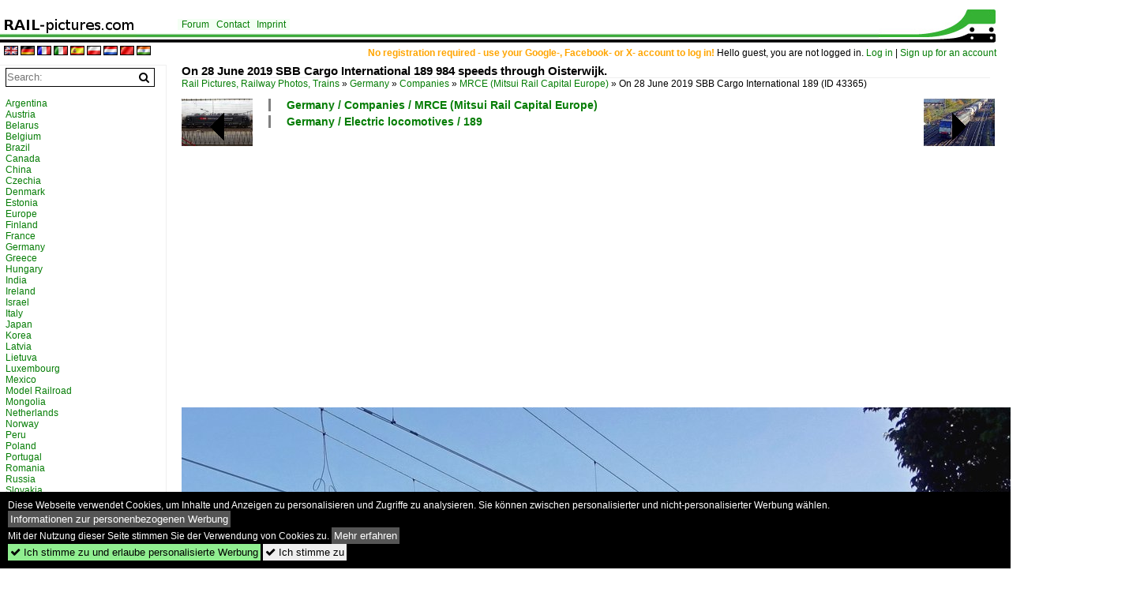

--- FILE ---
content_type: text/html; charset=iso-8859-15
request_url: https://www.rail-pictures.com/bild/Germany~Electric+locomotives~189/43365/on-28-june-2019-sbb-cargo.html
body_size: 8803
content:
<!DOCTYPE html>
<html>
<head>
<link rel="stylesheet" href="//www.bahnbilder.de/css/temp/9129a76cf485747081ab759381a3f5f7.css" />
<link rel="stylesheet" href="/css/bahnbilder.css" />
<title>On 28 June 2019 SBB Cargo International 189 984 speeds through Oisterwijk - Rail-pictures.com</title>
<meta http-equiv="Content-Type" content="text/html;charset=ISO-8859-15" />

<style type="text/css">
			a {color:#057D05;}
body, #weiterebilderaccordion h3 {background-color:#FFFFFF;}
.custombackground {background-color:rgba(255,255,255,0.89) !important;}
</style><link rel="canonical" href="/bild/Germany~Electric+locomotives~189/43365/on-28-june-2019-sbb-cargo.html" /><meta property="og:image" content="https://www.rail-pictures.com//1200/on-28-june-2019-sbb-43365.jpg" /><meta name="description" content="On 28 June 2019 SBB Cargo International 189 984 speeds through Oisterwijk. Foto, 24.03.2021 1200x800 Pixel, Leonardus Schrijvers" />


<script async src="//pagead2.googlesyndication.com/pagead/js/adsbygoogle.js"></script>
<script>(adsbygoogle=window.adsbygoogle||[]).requestNonPersonalizedAds=1;</script>

</head>
<body>
	<div class="top_div"></div>
            <img src="/img/rail-pictures.com.line.jpg" class="top_image_line" style="" alt="" title="" />
                <img class="top_image_logo" src="/img/rail-pictures.com.jpg" alt="rail-pictures.com" title="rail-pictures.com" />
    	<a href="/" class="top_image_schrift"><img src="/img/rail-pictures.com.schrift.jpg" style="border:0;" alt="rail-pictures.com" title="rail-pictures.com" /></a>
    
    <div class="topmenu_right" style="top:60px;">
        <span style="color:orange;font-weight:bold;">No registration required - use your Google-, Facebook- or X- account to log in!</span> Hello guest, you are not logged in. <a href="/?name=Einloggen" style="font-size: 11 px;">Log in</a> | <a href="/?name=Name_registrieren" style="font-size: 11 px;">Sign up for an account</a>&nbsp;	</div>

    	<div class="topmenu" style="left:225px;">
        <a href="/name/forum.html">Forum</a>&nbsp;&nbsp;
    <a href="/?name=e-mail" rel="nofollow">Contact</a>&nbsp;&nbsp;    	<a href="/name/Impressum.html" rel="nofollow">Imprint</a>

	</div>
    

<div style="" id="inhalt" >
<div class="topmenu_language"><a rel="nofollow" href="//www.rail-pictures.com/?rewrite=name/einzelbild/number/43365/kategorie/Germany~Electric+locomotives~189.html&lang=en"><img src="//www.bahnbilder.de/img/flags/en.gif" alt="English" title="English" border="0" /></a>&nbsp;<a rel="nofollow" href="//www.rail-pictures.com/?rewrite=name/einzelbild/number/43365/kategorie/Germany~Electric+locomotives~189.html&lang=de"><img src="//www.bahnbilder.de/img/flags/de.gif" alt="German" title="German" border="0" /></a>&nbsp;<a rel="nofollow" href="//www.rail-pictures.com/?rewrite=name/einzelbild/number/43365/kategorie/Germany~Electric+locomotives~189.html&lang=fr"><img src="//www.bahnbilder.de/img/flags/fr.gif" alt="French" title="French" border="0" /></a>&nbsp;<a rel="nofollow" href="//www.rail-pictures.com/?rewrite=name/einzelbild/number/43365/kategorie/Germany~Electric+locomotives~189.html&lang=it"><img src="//www.bahnbilder.de/img/flags/it.gif" alt="Italian" title="Italian" border="0" /></a>&nbsp;<a rel="nofollow" href="//www.rail-pictures.com/?rewrite=name/einzelbild/number/43365/kategorie/Germany~Electric+locomotives~189.html&lang=es"><img src="//www.bahnbilder.de/img/flags/es.gif" alt="Spanish" title="Spanish" border="0" /></a>&nbsp;<a rel="nofollow" href="//www.rail-pictures.com/?rewrite=name/einzelbild/number/43365/kategorie/Germany~Electric+locomotives~189.html&lang=pl"><img src="//www.bahnbilder.de/img/flags/pl.gif" alt="Polish" title="Polish" border="0" /></a>&nbsp;<a rel="nofollow" href="//www.rail-pictures.com/?rewrite=name/einzelbild/number/43365/kategorie/Germany~Electric+locomotives~189.html&lang=nl"><img src="//www.bahnbilder.de/img/flags/nl.gif" alt="Dutch" title="Dutch" border="0" /></a>&nbsp;<a rel="nofollow" href="www.rail-pictures.com/?rewrite=name/einzelbild/number/43365/kategorie/Germany~Electric+locomotives~189.html&lang=zh"><img src="//www.bahnbilder.de/img/flags/cn.gif" alt="Mandarin / Chinese" title="Mandarin / Chinese" border="0" /></a>&nbsp;<a rel="nofollow" href="www.rail-pictures.com/?rewrite=name/einzelbild/number/43365/kategorie/Germany~Electric+locomotives~189.html&lang=hi"><img src="//www.bahnbilder.de/img/flags/in.gif" alt="Indian" title="Indian" border="0" /></a>&nbsp;</div>
<!--hauptinhalt_start-->
<script async src="//www.bahnbilder.de/js/jquery-1.12.4.min.js"></script><script async src="//www.bahnbilder.de/js/jquery-ui-1.12.1.custom.min.js"></script><script type="text/javascript">function codewendt_load_async940676435() {        var a = document.createElement('link');a.rel = 'stylesheet';a.href = '//www.bahnbilder.de/js/jquery-ui-1.12.1.custom/jquery-ui.min.css';a.type = 'text/css';        var b = document.getElementsByTagName('link')[0];        b.parentNode.insertBefore(a, b);    }window.addEventListener('load', codewendt_load_async940676435, false);</script><script type="text/javascript">if(typeof bahnbilder_has_jquery != "function") { function bahnbilder_has_jquery() {try{ var test=$("body");return true } catch(e) {return false;}}}</script><h3 class="atitle">On 28 June 2019 SBB Cargo International 189 984 speeds through Oisterwijk.</h3>
<div class="breadcrumb"><a href="/"><span itemprop="title">Rail Pictures, Railway Photos, Trains</span></a> &raquo; <div class="crumb w3-show-inline-block"><a href="/name/country/Germany.html">Germany</a></div> &raquo; <div class="crumb w3-show-inline-block"><a href="/name/country/Germany/hierarchie2/Companies.html">Companies</a></div> &raquo; <div class="crumb w3-show-inline-block"><a href="/name/gallery/germany~companies~mrce-mitsui-rail-capital-europe.html">MRCE (Mitsui Rail Capital Europe)</a></div> &raquo; <div class="crumb w3-show-inline-block">On 28 June 2019 SBB Cargo International 189 </div></div> (ID 43365)

<div class="a1024 a1200">
	<div class="einzelbildookategoriendiv">
		<div class="einzelbildoonext"><a href="/bild/Germany~Electric+locomotives~189/43366/sbbci-189-982-enters-emmerich-on.html"><div class="thumb thumb_with_text"><div id="einzelbildoonextarrow"></div><img src="/bilder/thumbs/germany--electric-locomotives--189-43366.jpg" alt="SBBCI 189 982 enters Emmerich on 8 November 2019." title="SBBCI 189 982 enters Emmerich on 8 November 2019."  /></div></a></div>
		<div class="einzelbildooprevious"><a href="/bild/Germany~Electric+locomotives~189/43364/side-view-on-189-984-at.html"><div class="thumb thumb_with_text"><div id="einzelbildoopreviousarrow"></div><img src="/bilder/thumbs/germany--electric-locomotives--189-43364.jpg" alt="Side view on 189 984 at Venlo on 27 November 2020." title="Side view on 189 984 at Venlo on 27 November 2020."  /></div></a></div>
		<div class="einzelbildootextkat">
			<ul class="additionallinks"><li><a href="/name/gallery/germany~companies~mrce-mitsui-rail-capital-europe.html" title="Germany / Companies / MRCE (Mitsui Rail Capital Europe)">Germany / Companies / MRCE (Mitsui Rail Capital Europe)</a></li><li><a href="/name/gallery/Germany~Electric+locomotives~189.html" title="Germany / Electric locomotives / 189">Germany / Electric locomotives / 189</a></li></ul><ul class="additionallinks"><li></li></ul>			<ul class="additionallinks"><li></li></ul>
		</div>
	</div>
	<br />
</div>

<div class="clearboth werbekasten">
	
<!-- Einzelbild oben Responsive Old Design -->
<ins class="adsbygoogle"
     style="display:block"
     data-ad-client="ca-pub-0849868549783210"
     data-ad-slot="4360167634"
     data-ad-format="auto"></ins>
<script>
(adsbygoogle = window.adsbygoogle || []).push({});
</script></div><br /><br />

<div class="bildcontainer">
				
	<img src="/1200/on-28-june-2019-sbb-43365.jpg" width="1200" height="800" alt="On 28 June 2019 SBB Cargo International 189 984 speeds through Oisterwijk." title="On 28 June 2019 SBB Cargo International 189 984 speeds through Oisterwijk." id="hauptbild" />
        	
	<p class="beschreibung">On 28 June 2019 SBB Cargo International 189 984 speeds through Oisterwijk.</p>
	<p><strong><a href="/name/profil/fotograf_id/35173.html">Leonardus Schrijvers</a></strong> <a href="//"></a> <span class="grau">24.03.2021, 268 Calls,  0 Comments</span></p>
	<p class="grau"></p>
	<p>
<!-- Einzelbild LB unten responsive -->
<ins class="adsbygoogle"
     style="display:block"
     data-ad-client="ca-pub-0849868549783210"
     data-ad-slot="4546013098"
     data-ad-format="link"></ins>
<script>
(adsbygoogle = window.adsbygoogle || []).push({});
</script></p>
</div>


<div class="a1024 thumblinkarray a1200">
	<div class="thumblinkarray w3-padding a728"><div id="railpictures-43363" class="thumblink" style="margin-right:49px;"><a href="/bild/Germany~Electric+locomotives~189/43363/mixed-intermodal-to-melzo--hauled-by.html"><img src="/bilder/thumbs/germany--electric-locomotives--189-43363.jpg" alt="Mixed intermodal to Melzo -hauled by SBBCI 189 982- passes Tilburg Oude Warande on 17 November 2018." title="Mixed intermodal to Melzo -hauled by SBBCI 189 982- passes Tilburg Oude Warande on 17 November 2018." width="105" height="70" /></a></div><div id="railpictures-43364" class="thumblink" style="margin-right:49px;"><a href="/bild/Germany~Electric+locomotives~189/43364/side-view-on-189-984-at.html"><img src="/bilder/thumbs/germany--electric-locomotives--189-43364.jpg" alt="Side view on 189 984 at Venlo on 27 November 2020." title="Side view on 189 984 at Venlo on 27 November 2020." width="105" height="70" /></a></div><div id="railpictures-43365" class="thumblink thumblink_active" style="margin-right:49px;"><a href="/bild/Germany~Electric+locomotives~189/43365/on-28-june-2019-sbb-cargo.html"><img src="/bilder/thumbs/germany--companies--mrce-mitsui-rail-capital-europe-43365.jpg" alt="On 28 June 2019 SBB Cargo International 189 984 speeds through Oisterwijk." title="On 28 June 2019 SBB Cargo International 189 984 speeds through Oisterwijk." width="105" height="70" /></a></div><div id="railpictures-43366" class="thumblink" style="margin-right:49px;"><a href="/bild/Germany~Electric+locomotives~189/43366/sbbci-189-982-enters-emmerich-on.html"><img src="/bilder/thumbs/germany--electric-locomotives--189-43366.jpg" alt="SBBCI 189 982 enters Emmerich on 8 November 2019." title="SBBCI 189 982 enters Emmerich on 8 November 2019." width="105" height="70" /></a></div><div id="railpictures-43367" class="thumblink" style="margin-left:3px;"><a href="/bild/Netherlands~Diesel+locomotives~MAK+G+2000+BB/43367/r4c-2003-stands-on-a-misty.html"><img src="/bilder/thumbs/netherlands--diesel-locomotives--mak-g-2000-bb-43367.jpg" alt="R4C 2003 stands on a misty 3 December 2005 at Nijmegen." title="R4C 2003 stands on a misty 3 December 2005 at Nijmegen." width="104" height="70" /></a></div></div>    	<div class="clearboth werbekasten"></div>
</div>

<div class="a1024 a1200 clearboth einzelbild_aktionen">
	<div id="einzelbild_likes"><div id="likeliste43365"></div></div>
	<div id="einzelbild_kommentaranzahl_neu"><span class="einzelbild_kommentarzahl">0</span> Comments, <a href="/name/kommentare.html">All comments</a></div>
	<a class="w3-button w3-khaki" rel="nofollow" onclick="try{$.ajax({url:'/?name=einloggen&template_file=index_leer.html&comment_id=43365&backto=%2Fbild%2FGermany%7EElectric%2Blocomotives%7E189%2F43365%2Fon-28-june-2019-sbb-cargo.html%23tocomment43365',success: function(data) {$('#commentlogin111377').html(data);}});}catch(e){kklicked=this;if(typeof bahnbilder_load_jquery == 'function') bahnbilder_load_jquery();window.setTimeout('kklicked.click();',300);}return false;" href="/?name=einloggen&comment_id=43365&backto=%2Fbild%2FGermany%7EElectric%2Blocomotives%7E189%2F43365%2Fon-28-june-2019-sbb-cargo.html%23tocomment43365"><strong>Write a comment</strong></a><div id="commentlogin111377" style="margin:20px;"></div>	
	<div id="einzelbildkommentare"><!--einzelbildkommentare_anfang--><!--einzelbildkommentare_ende--></div>
	<div class="bildvorschau" id="bild54168">
	<a href="/bild/Germany~Electric+locomotives~189/54168/mrcedb-cargo-polska-189-803-hauls.html" ><img src="/bilder/thumbs/germany--electric-locomotives--189-54168.jpg" width="150" alt="MRCE/DB Cargo Polska 189 803 hauls an empty container train through Rzepin." title="MRCE/DB Cargo Polska 189 803 hauls an empty container train through Rzepin." /></a>
	<div class="bildinfo" style="min-height:100px;">
		<div style="min-height:60px;">
			<strong>MRCE/DB Cargo Polska 189 803 hauls an empty container train through Rzepin.</strong> <a class="klein awesome grau" href="/1200/mrcedb-cargo-polska-189-803-54168.jpg" target="_blank" title="MRCE/DB Cargo Polska 189 803 hauls an empty container train through Rzepin.">&#xf08e;</a>			<br />
			<a href="/name/profil/fotograf_id/35173.html">Leonardus Schrijvers</a>		</div>
		<br />
		<div class="bildzusatzinfo">
			<span class="klein"><a href="/name/gallery/Germany~Electric+locomotives~189.html" title="189">Germany / Electric locomotives / 189</a>, <a href="/name/gallery/germany~companies~mrce-mitsui-rail-capital-europe.html" title="MRCE (Mitsui Rail Capital Europe)">Germany / Companies / MRCE (Mitsui Rail Capital Europe)</a></span>
			<p class="klein">
			<span class="awesome" title="112 Calls">&#xf06e;</span> 112 
			 			<span class="grau">
				1200x800 Px, 20.04.2025							</span>
						</p>
		</div>
	</div>
</div>
<div class="bildvorschau" id="bild53682">
	<a href="/bild/Germany~Electric+locomotives~189/53682/sbbci-189-108-hauls-an-intermodal.html" ><img src="/bilder/thumbs/germany--electric-locomotives--189-53682.jpg" width="150" alt="SBBCI 189 108 hauls an intermodal train through Tilburg Oude Warande on 19 July 2020." title="SBBCI 189 108 hauls an intermodal train through Tilburg Oude Warande on 19 July 2020." /></a>
	<div class="bildinfo" style="min-height:100px;">
		<div style="min-height:60px;">
			<strong>SBBCI 189 108 hauls an intermodal train through Tilburg Oude Warande on 19 July 2020.</strong> <a class="klein awesome grau" href="/1200/sbbci-189-108-hauls-an-53682.jpg" target="_blank" title="SBBCI 189 108 hauls an intermodal train through Tilburg Oude Warande on 19 July 2020.">&#xf08e;</a>			<br />
			<a href="/name/profil/fotograf_id/35173.html">Leonardus Schrijvers</a>		</div>
		<br />
		<div class="bildzusatzinfo">
			<span class="klein"><a href="/name/gallery/Germany~Electric+locomotives~189.html" title="189">Germany / Electric locomotives / 189</a>, <a href="/name/gallery/germany~companies~mrce-mitsui-rail-capital-europe.html" title="MRCE (Mitsui Rail Capital Europe)">Germany / Companies / MRCE (Mitsui Rail Capital Europe)</a></span>
			<p class="klein">
			<span class="awesome" title="120 Calls">&#xf06e;</span> 120 
			 			<span class="grau">
				1200x800 Px, 22.02.2025							</span>
						</p>
		</div>
	</div>
</div>
<div class="bildvorschau" id="bild53383">
	<a href="/bild/germany~companies~mrce-mitsui-rail-capital-europe/53383/mrcesbci-x4e-660-rounds-the-curve-at.html" ><img src="/bilder/thumbs/germany--companies--mrce-mitsui-rail-capital-europe-53383.jpg" width="150" alt="MRCE/SBCI X4E-660 rounds the curve at Pratteln on 13 February 2024." title="MRCE/SBCI X4E-660 rounds the curve at Pratteln on 13 February 2024." /></a>
	<div class="bildinfo" style="min-height:100px;">
		<div style="min-height:60px;">
			<strong>MRCE/SBCI X4E-660 rounds the curve at Pratteln on 13 February 2024.</strong> <a class="klein awesome grau" href="/1200/mrcesbci-x4e-660-rounds-the-curve-53383.jpg" target="_blank" title="MRCE/SBCI X4E-660 rounds the curve at Pratteln on 13 February 2024.">&#xf08e;</a>			<br />
			<a href="/name/profil/fotograf_id/35173.html">Leonardus Schrijvers</a>		</div>
		<br />
		<div class="bildzusatzinfo">
			<span class="klein"><a href="/name/gallery/germany~companies~mrce-mitsui-rail-capital-europe.html" title="MRCE (Mitsui Rail Capital Europe)">Germany / Companies / MRCE (Mitsui Rail Capital Europe)</a>, <a href="/name/gallery/germany~electric-locomotives~193-siemens-vectron-x4e.html" title="193 (Siemens Vectron X4E)">Germany / Electric locomotives / 193 (Siemens Vectron X4E)</a></span>
			<p class="klein">
			<span class="awesome" title="142 Calls">&#xf06e;</span> 142 
			 			<span class="grau">
				1200x800 Px, 27.12.2024							</span>
						</p>
		</div>
	</div>
</div>
<div class="bildvorschau" id="bild53358">
	<a href="/bild/germany~companies~mrce-mitsui-rail-capital-europe/53358/ltes-x4e-796-hauls-the-poznan-intermodal.html" ><img src="/bilder/thumbs/germany--companies--mrce-mitsui-rail-capital-europe-53358.jpg" width="150" alt="LTE's X4E-796 hauls the Poznan intermodal shuttle train through Arnhem Centraal on 14 December 2024." title="LTE's X4E-796 hauls the Poznan intermodal shuttle train through Arnhem Centraal on 14 December 2024." /></a>
	<div class="bildinfo" style="min-height:100px;">
		<div style="min-height:60px;">
			<strong>LTE's X4E-796 hauls the Poznan intermodal shuttle train through Arnhem Centraal on 14 December 2024.</strong> <a class="klein awesome grau" href="/1200/ltes-x4e-796-hauls-the-poznan-53358.jpg" target="_blank" title="LTE's X4E-796 hauls the Poznan intermodal shuttle train through Arnhem Centraal on 14 December 2024.">&#xf08e;</a>			<br />
			<a href="/name/profil/fotograf_id/35173.html">Leonardus Schrijvers</a>		</div>
		<br />
		<div class="bildzusatzinfo">
			<span class="klein"><a href="/name/gallery/germany~companies~mrce-mitsui-rail-capital-europe.html" title="MRCE (Mitsui Rail Capital Europe)">Germany / Companies / MRCE (Mitsui Rail Capital Europe)</a>, <a href="/name/gallery/austria~companies~lte-logistik-transport-gmbh.html" title="LTE Logistik & Transport GmbH">Austria / Companies / LTE Logistik & Transport GmbH</a>, <a href="/name/gallery/germany~electric-locomotives~193-siemens-vectron-x4e.html" title="193 (Siemens Vectron X4E)">Germany / Electric locomotives / 193 (Siemens Vectron X4E)</a></span>
			<p class="klein">
			<span class="awesome" title="199 Calls">&#xf06e;</span> 199 
			 			<span class="grau">
				1200x782 Px, 19.12.2024							</span>
						</p>
		</div>
	</div>
</div>

	<div id="weiterebilderaccordion">
		<h3><a href="/name/gallery/germany~companies~mrce-mitsui-rail-capital-europe.html">More images from "Germany / Companies / MRCE (Mitsui Rail Capital Europe)"</a></h3><div class="thumblinkarray w3-padding a1200"><div id="railpictures-43364" class="thumblink" style="margin-right:16px;"><a href="/bild/Germany~Electric+locomotives~189/43364/side-view-on-189-984-at.html"><img src="/bilder/thumbs/germany--electric-locomotives--189-43364.jpg" alt="Side view on 189 984 at Venlo on 27 November 2020." title="Side view on 189 984 at Venlo on 27 November 2020." width="135" height="90" /></a></div><div id="railpictures-43363" class="thumblink" style="margin-right:16px;"><a href="/bild/Germany~Electric+locomotives~189/43363/mixed-intermodal-to-melzo--hauled-by.html"><img src="/bilder/thumbs/germany--electric-locomotives--189-43363.jpg" alt="Mixed intermodal to Melzo -hauled by SBBCI 189 982- passes Tilburg Oude Warande on 17 November 2018." title="Mixed intermodal to Melzo -hauled by SBBCI 189 982- passes Tilburg Oude Warande on 17 November 2018." width="135" height="90" /></a></div><div id="railpictures-43323" class="thumblink" style="margin-right:16px;"><a href="/bild/germany~companies~mrce-mitsui-rail-capital-europe/43323/rtb-v-1555-hauls-a-partially.html"><img src="/bilder/thumbs/germany--companies--mrce-mitsui-rail-capital-europe-43323.jpg" alt="RTB V 1555 hauls a partially filled container train through Hulten on 16 August 2019." title="RTB V 1555 hauls a partially filled container train through Hulten on 16 August 2019." width="135" height="90" /></a></div><div id="railpictures-43254" class="thumblink" style="margin-right:16px;"><a href="/bild/Germany~Electric+locomotives~189/43254/on-23-july-2019-sbbci-189.html"><img src="/bilder/thumbs/germany--electric-locomotives--189-43254.jpg" alt="On 23 July 2019 SBBCI 189 991 hauls an intermodal train through Valburg." title="On 23 July 2019 SBBCI 189 991 hauls an intermodal train through Valburg." width="135" height="90" /></a></div><div id="railpictures-43253" class="thumblink" style="margin-right:16px;"><a href="/bild/Germany~Electric+locomotives~189/43253/sbbci-189-991-hauls-the-gts.html"><img src="/bilder/thumbs/germany--electric-locomotives--189-43253.jpg" alt="SBBCI 189 991 hauls the GTS container train through Tilburg on 14 February 2014." title="SBBCI 189 991 hauls the GTS container train through Tilburg on 14 February 2014." width="136" height="90" /></a></div><div id="railpictures-43228" class="thumblink" style="margin-right:16px;"><a href="/bild/Germany~Diesel+locomotives~MaK+1206/43228/rhenus-47-wakes-up-in-dillingen.html"><img src="/bilder/thumbs/germany--diesel-locomotives--mak-1206-43228.jpg" alt="Rhenus 47 wakes up in Dillingen (Saar) on 28 March 2017." title="Rhenus 47 wakes up in Dillingen (Saar) on 28 March 2017." width="136" height="90" /></a></div><div id="railpictures-43227" class="thumblink" style="margin-right:16px;"><a href="/bild/germany~companies~mrce-mitsui-rail-capital-europe/43227/train-services-now-bankrupt-108-stands.html"><img src="/bilder/thumbs/germany--companies--mrce-mitsui-rail-capital-europe-43227.jpg" alt="Train Services (now bankrupt) 108 stands at Roosendaal on 29 June 2016." title="Train Services (now bankrupt) 108 stands at Roosendaal on 29 June 2016." width="135" height="90" /></a></div><div id="railpictures-43066" class="thumblink" style="margin-left:1px;"><a href="/bild/germany~companies~mrce-mitsui-rail-capital-europe/43066/railtraxx-266-024-hauls-an-intermodal.html"><img src="/bilder/thumbs/germany--companies--mrce-mitsui-rail-capital-europe-43066.jpg" alt="RailTraxx 266 024 hauls an intermodal train through Boxtel on 24 February 2021." title="RailTraxx 266 024 hauls an intermodal train through Boxtel on 24 February 2021." width="135" height="90" /></a></div><div id="railpictures-43000" class="thumblink" style="margin-right:16px;"><a href="/bild/germany~companies~mrce-mitsui-rail-capital-europe/43000/long-interloper-mercitalia-193-709-hauls.html"><img src="/bilder/thumbs/germany--companies--mrce-mitsui-rail-capital-europe-43000.jpg" alt="Long interloper: Mercitalia 193 709 hauls a mixed freight through Tilburg-Reeshof on 21 February 2021." title="Long interloper: Mercitalia 193 709 hauls a mixed freight through Tilburg-Reeshof on 21 February 2021." width="136" height="90" /></a></div><div id="railpictures-42995" class="thumblink" style="margin-right:16px;"><a href="/bild/germany~companies~mrce-mitsui-rail-capital-europe/42995/rfo-189-213-is-seen-at.html"><img src="/bilder/thumbs/germany--companies--mrce-mitsui-rail-capital-europe-42995.jpg" alt="RFO 189 213 is seen at Hulten on 21 February 2021 while the Sun begins to set." title="RFO 189 213 is seen at Hulten on 21 February 2021 while the Sun begins to set." width="135" height="90" /></a></div><div id="railpictures-42988" class="thumblink" style="margin-right:16px;"><a href="/bild/germany~companies~mrce-mitsui-rail-capital-europe/42988/long-interloper-mercitalia-193-709-is.html"><img src="/bilder/thumbs/germany--companies--mrce-mitsui-rail-capital-europe-42988.jpg" alt="Long interloper: Mercitalia 193 709 is seen at Hulten on 21 February 2021." title="Long interloper: Mercitalia 193 709 is seen at Hulten on 21 February 2021." width="135" height="90" /></a></div><div id="railpictures-42820" class="thumblink" style="margin-right:16px;"><a href="/bild/Germany~Electric+locomotives~189/42820/rfomrce-189-207-hauls-the-rzepin.html"><img src="/bilder/thumbs/germany--electric-locomotives--189-42820.jpg" alt="RFO/MRCE 189 207 hauls the Rzepin container train through 's-Hertogenbosch on 24 January 2021." title="RFO/MRCE 189 207 hauls the Rzepin container train through 's-Hertogenbosch on 24 January 2021." width="135" height="90" /></a></div><div id="railpictures-42472" class="thumblink" style="margin-right:16px;"><a href="/bild/Germany~Electric+locomotives~185/42472/r4c-185-563-hauls-an-intermodal.html"><img src="/bilder/thumbs/germany--electric-locomotives--185-42472.jpg" alt="R4C 185 563 hauls an intermodal through Grosskorbetha on 29 May 2010." title="R4C 185 563 hauls an intermodal through Grosskorbetha on 29 May 2010." width="135" height="90" /></a></div><div id="railpictures-42409" class="thumblink" style="margin-right:16px;"><a href="/bild/Germany~Electric+locomotives~189/42409/eetc-autoslaaptrein-with-tx-189-281.html"><img src="/bilder/thumbs/germany--electric-locomotives--189-42409.jpg" alt="EETC Autoslaaptrein with TX 189 281 enters Zevenaar on 31 August 2014." title="EETC Autoslaaptrein with TX 189 281 enters Zevenaar on 31 August 2014." width="136" height="90" /></a></div><div id="railpictures-42249" class="thumblink" style="margin-right:16px;"><a href="/bild/germany~companies~mrce-mitsui-rail-capital-europe/42249/rfo-7110-shunts-a-container-train.html"><img src="/bilder/thumbs/germany--companies--mrce-mitsui-rail-capital-europe-42249.jpg" alt="RFO 7110 shunts a container train at Blerick on 27 November 2020." title="RFO 7110 shunts a container train at Blerick on 27 November 2020." width="135" height="90" /></a></div><div id="railpictures-42196" class="thumblink" style="margin-left:1px;"><a href="/bild/Germany~Electric+locomotives~189/42196/mrce-189-280-hauls-the-lkw-intermodal.html"><img src="/bilder/thumbs/germany--electric-locomotives--189-42196.jpg" alt="MRCE 189 280 hauls the LKW-intermodal through Blerick on the increasingly grey afternoon of 25 November 2020." title="MRCE 189 280 hauls the LKW-intermodal through Blerick on the increasingly grey afternoon of 25 November 2020." width="135" height="90" /></a></div><div id="railpictures-42073" class="thumblink" style="margin-right:16px;"><a href="/bild/germany~stations~berlin-all-stations/42073/mrce-x4e-626-is-rented-by-pkpic.html"><img src="/bilder/thumbs/germany--stations--berlin-all-stations-42073.jpg" alt="MRCE X4E-626 is rented by PKPIC due to a shortage of electrics Class 370 and stands in  Berlin Hbf with the BWE from Warszawa-Wschodnia on 19 September 2020" title="MRCE X4E-626 is rented by PKPIC due to a shortage of electrics Class 370 and stands in  Berlin Hbf with the BWE from Warszawa-Wschodnia on 19 September 2020" width="135" height="90" /></a></div><div id="railpictures-41945" class="thumblink" style="margin-right:16px;"><a href="/bild/Germany~Electric+locomotives~189/41945/sbbci-189-996-thunders-through-tilburg-reeshof.html"><img src="/bilder/thumbs/germany--electric-locomotives--189-41945.jpg" alt="SBBCI 189 996 thunders through Tilburg-Reeshof on 5 November 2020, THREE seconds before she was covered by a passing train from my back..." title="SBBCI 189 996 thunders through Tilburg-Reeshof on 5 November 2020, THREE seconds before she was covered by a passing train from my back..." width="135" height="90" /></a></div><div id="railpictures-41856" class="thumblink" style="margin-right:16px;"><a href="/bild/germany~companies~mrce-mitsui-rail-capital-europe/41856/on-25-october-2015-captrain-189.html"><img src="/bilder/thumbs/germany--companies--mrce-mitsui-rail-capital-europe-41856.jpg" alt="On 25 October 2015 CapTrain 189 111 stands in Rotterdam Centraal." title="On 25 October 2015 CapTrain 189 111 stands in Rotterdam Centraal." width="136" height="90" /></a></div><div id="railpictures-41855" class="thumblink" style="margin-right:16px;"><a href="/bild/Germany~Electric+locomotives~189/41855/on-29-june-2013-captrain-189.html"><img src="/bilder/thumbs/germany--electric-locomotives--189-41855.jpg" alt="On 29 June 2013 CapTrain 189 108 stands at Basel Badischer Bahnhof." title="On 29 June 2013 CapTrain 189 108 stands at Basel Badischer Bahnhof." width="136" height="90" /></a></div><div id="railpictures-41854" class="thumblink" style="margin-right:16px;"><a href="/bild/Germany~Electric+locomotives~189/41854/on-29-june-2013-captrain-189.html"><img src="/bilder/thumbs/germany--electric-locomotives--189-41854.jpg" alt="On 29 June 2013 CapTrain 189 108 stands at Basel Badischer Bahnhof." title="On 29 June 2013 CapTrain 189 108 stands at Basel Badischer Bahnhof." width="135" height="90" /></a></div><div id="railpictures-41535" class="thumblink" style="margin-right:16px;"><a href="/bild/germany~companies~mrce-mitsui-rail-capital-europe/41535/mrce-l032-stands-at-venlo-on.html"><img src="/bilder/thumbs/germany--companies--mrce-mitsui-rail-capital-europe-41535.jpg" alt="MRCE L032 stands at Venlo on the afternoon of 31 December 2009." title="MRCE L032 stands at Venlo on the afternoon of 31 December 2009." width="135" height="90" /></a></div><div id="railpictures-41510" class="thumblink" style="margin-right:16px;"><a href="/bild/germany~stations~berlin-all-stations/41510/mrce-x4e-626-is-rented-by-pkpic.html"><img src="/bilder/thumbs/germany--stations--berlin-all-stations-41510.jpg" alt="MRCE X4E-626 is rented by PKPIC due to a shortage of electrics Class 370 and enters Berlin Hbf with the BWE from Warszawa-Wschodnia on 19 September 2020." title="MRCE X4E-626 is rented by PKPIC due to a shortage of electrics Class 370 and enters Berlin Hbf with the BWE from Warszawa-Wschodnia on 19 September 2020." width="135" height="90" /></a></div><div id="railpictures-40791" class="thumblink" style="margin-left:1px;"><a href="/bild/Germany~Electric+locomotives~189/40791/mrce-189-986-hauls-the-swiss.html"><img src="/bilder/thumbs/germany--electric-locomotives--189-40791.jpg" alt="MRCE 189 986 hauls the Swiss GTS shuttle through Valburg on 23 July 2020." title="MRCE 189 986 hauls the Swiss GTS shuttle through Valburg on 23 July 2020." width="135" height="90" /></a></div></div><h3><a href="/name/gallery/Germany~Electric+locomotives~189.html">More images from "Germany / Electric locomotives / 189"</a></h3><div class="thumblinkarray w3-padding a1200"><div id="railpictures-43364" class="thumblink" style="margin-right:16px;"><a href="/bild/Germany~Electric+locomotives~189/43364/side-view-on-189-984-at.html"><img src="/bilder/thumbs/germany--electric-locomotives--189-43364.jpg" alt="Side view on 189 984 at Venlo on 27 November 2020." title="Side view on 189 984 at Venlo on 27 November 2020." width="135" height="90" /></a></div><div id="railpictures-43363" class="thumblink" style="margin-right:16px;"><a href="/bild/Germany~Electric+locomotives~189/43363/mixed-intermodal-to-melzo--hauled-by.html"><img src="/bilder/thumbs/germany--electric-locomotives--189-43363.jpg" alt="Mixed intermodal to Melzo -hauled by SBBCI 189 982- passes Tilburg Oude Warande on 17 November 2018." title="Mixed intermodal to Melzo -hauled by SBBCI 189 982- passes Tilburg Oude Warande on 17 November 2018." width="135" height="90" /></a></div><div id="railpictures-43323" class="thumblink" style="margin-right:16px;"><a href="/bild/germany~companies~mrce-mitsui-rail-capital-europe/43323/rtb-v-1555-hauls-a-partially.html"><img src="/bilder/thumbs/germany--companies--mrce-mitsui-rail-capital-europe-43323.jpg" alt="RTB V 1555 hauls a partially filled container train through Hulten on 16 August 2019." title="RTB V 1555 hauls a partially filled container train through Hulten on 16 August 2019." width="135" height="90" /></a></div><div id="railpictures-43275" class="thumblink" style="margin-right:16px;"><a href="/bild/Germany~Electric+locomotives~189/43275/dbc-189-085-heads-a-double.html"><img src="/bilder/thumbs/germany--electric-locomotives--189-43275.jpg" alt="DBC 189 085 heads a double headed iron ore train through Boxtel on 24 February 2021." title="DBC 189 085 heads a double headed iron ore train through Boxtel on 24 February 2021." width="135" height="90" /></a></div><div id="railpictures-43274" class="thumblink" style="margin-right:16px;"><a href="/bild/Germany~Electric+locomotives~189/43274/coal-train-headed-by-189-074.html"><img src="/bilder/thumbs/germany--electric-locomotives--189-43274.jpg" alt="Coal train headed by 189 074 thunders through Hulten on 21 February 2021." title="Coal train headed by 189 074 thunders through Hulten on 21 February 2021." width="135" height="90" /></a></div><div id="railpictures-43262" class="thumblink" style="margin-right:16px;"><a href="/bild/Germany~Electric+locomotives~189/43262/railion-189-089-runs-light-through.html"><img src="/bilder/thumbs/germany--electric-locomotives--189-43262.jpg" alt="RaiLioN 189 089 runs light through Dordrecht on 18 June 2008." title="RaiLioN 189 089 runs light through Dordrecht on 18 June 2008." width="135" height="90" /></a></div><div id="railpictures-43254" class="thumblink" style="margin-right:16px;"><a href="/bild/Germany~Electric+locomotives~189/43254/on-23-july-2019-sbbci-189.html"><img src="/bilder/thumbs/germany--electric-locomotives--189-43254.jpg" alt="On 23 July 2019 SBBCI 189 991 hauls an intermodal train through Valburg." title="On 23 July 2019 SBBCI 189 991 hauls an intermodal train through Valburg." width="135" height="90" /></a></div><div id="railpictures-43253" class="thumblink" style="margin-left:2px;"><a href="/bild/Germany~Electric+locomotives~189/43253/sbbci-189-991-hauls-the-gts.html"><img src="/bilder/thumbs/germany--electric-locomotives--189-43253.jpg" alt="SBBCI 189 991 hauls the GTS container train through Tilburg on 14 February 2014." title="SBBCI 189 991 hauls the GTS container train through Tilburg on 14 February 2014." width="136" height="90" /></a></div><div id="railpictures-43228" class="thumblink" style="margin-right:16px;"><a href="/bild/Germany~Diesel+locomotives~MaK+1206/43228/rhenus-47-wakes-up-in-dillingen.html"><img src="/bilder/thumbs/germany--diesel-locomotives--mak-1206-43228.jpg" alt="Rhenus 47 wakes up in Dillingen (Saar) on 28 March 2017." title="Rhenus 47 wakes up in Dillingen (Saar) on 28 March 2017." width="136" height="90" /></a></div><div id="railpictures-43227" class="thumblink" style="margin-right:16px;"><a href="/bild/germany~companies~mrce-mitsui-rail-capital-europe/43227/train-services-now-bankrupt-108-stands.html"><img src="/bilder/thumbs/germany--companies--mrce-mitsui-rail-capital-europe-43227.jpg" alt="Train Services (now bankrupt) 108 stands at Roosendaal on 29 June 2016." title="Train Services (now bankrupt) 108 stands at Roosendaal on 29 June 2016." width="135" height="90" /></a></div><div id="railpictures-43219" class="thumblink" style="margin-right:16px;"><a href="/bild/Germany~Electric+locomotives~189/43219/dbc-189-036-hauls-a-train.html"><img src="/bilder/thumbs/germany--electric-locomotives--189-43219.jpg" alt="DBC 189 036 hauls a train of automotives through Boxtel on 24 February 2021." title="DBC 189 036 hauls a train of automotives through Boxtel on 24 February 2021." width="135" height="90" /></a></div><div id="railpictures-43178" class="thumblink" style="margin-right:16px;"><a href="/bild/Germany~Electric+locomotives~189/43178/iron-ore-train-headed-by-189.html"><img src="/bilder/thumbs/germany--electric-locomotives--189-43178.jpg" alt="Iron ore train headed by 189 046 passes Hulten on 21 February 2021." title="Iron ore train headed by 189 046 passes Hulten on 21 February 2021." width="135" height="90" /></a></div><div id="railpictures-43066" class="thumblink" style="margin-right:16px;"><a href="/bild/germany~companies~mrce-mitsui-rail-capital-europe/43066/railtraxx-266-024-hauls-an-intermodal.html"><img src="/bilder/thumbs/germany--companies--mrce-mitsui-rail-capital-europe-43066.jpg" alt="RailTraxx 266 024 hauls an intermodal train through Boxtel on 24 February 2021." title="RailTraxx 266 024 hauls an intermodal train through Boxtel on 24 February 2021." width="135" height="90" /></a></div><div id="railpictures-43041" class="thumblink" style="margin-right:16px;"><a href="/bild/Germany~Electric+locomotives~189/43041/coal-train-headed-by-189-823.html"><img src="/bilder/thumbs/germany--electric-locomotives--189-43041.jpg" alt="Coal train headed by 189 823 passes through Oisterwijk on 24 February 2021." title="Coal train headed by 189 823 passes through Oisterwijk on 24 February 2021." width="135" height="90" /></a></div><div id="railpictures-43026" class="thumblink" style="margin-right:16px;"><a href="/bild/Germany~Electric+locomotives~189/43026/dbc-steel-train-with-189-067.html"><img src="/bilder/thumbs/germany--electric-locomotives--189-43026.jpg" alt="DBC steel train with 189 067 at the reins speeds through Tilburg-Reeshof on 21 February 2021." title="DBC steel train with 189 067 at the reins speeds through Tilburg-Reeshof on 21 February 2021." width="135" height="90" /></a></div><div id="railpictures-43000" class="thumblink" style="margin-left:1px;"><a href="/bild/germany~companies~mrce-mitsui-rail-capital-europe/43000/long-interloper-mercitalia-193-709-hauls.html"><img src="/bilder/thumbs/germany--companies--mrce-mitsui-rail-capital-europe-43000.jpg" alt="Long interloper: Mercitalia 193 709 hauls a mixed freight through Tilburg-Reeshof on 21 February 2021." title="Long interloper: Mercitalia 193 709 hauls a mixed freight through Tilburg-Reeshof on 21 February 2021." width="136" height="90" /></a></div><div id="railpictures-42997" class="thumblink" style="margin-right:16px;"><a href="/bild/Germany~Electric+locomotives~189/42997/dbc-189-023-hauls-a-mercenary.html"><img src="/bilder/thumbs/germany--electric-locomotives--189-42997.jpg" alt="DBC 189 023 hauls a mercenary loco and a coal train through Hulten on 21 february 2021." title="DBC 189 023 hauls a mercenary loco and a coal train through Hulten on 21 february 2021." width="136" height="90" /></a></div><div id="railpictures-42995" class="thumblink" style="margin-right:16px;"><a href="/bild/germany~companies~mrce-mitsui-rail-capital-europe/42995/rfo-189-213-is-seen-at.html"><img src="/bilder/thumbs/germany--companies--mrce-mitsui-rail-capital-europe-42995.jpg" alt="RFO 189 213 is seen at Hulten on 21 February 2021 while the Sun begins to set." title="RFO 189 213 is seen at Hulten on 21 February 2021 while the Sun begins to set." width="135" height="90" /></a></div><div id="railpictures-42991" class="thumblink" style="margin-right:16px;"><a href="/bild/Germany~Electric+locomotives~189/42991/coal-train-headed-by-189-065.html"><img src="/bilder/thumbs/germany--electric-locomotives--189-42991.jpg" alt="Coal train headed by 189 065 passes throguh Tilburg Oude warande on 21 February 2021." title="Coal train headed by 189 065 passes throguh Tilburg Oude warande on 21 February 2021." width="135" height="90" /></a></div><div id="railpictures-42988" class="thumblink" style="margin-right:16px;"><a href="/bild/germany~companies~mrce-mitsui-rail-capital-europe/42988/long-interloper-mercitalia-193-709-is.html"><img src="/bilder/thumbs/germany--companies--mrce-mitsui-rail-capital-europe-42988.jpg" alt="Long interloper: Mercitalia 193 709 is seen at Hulten on 21 February 2021." title="Long interloper: Mercitalia 193 709 is seen at Hulten on 21 February 2021." width="135" height="90" /></a></div><div id="railpictures-42820" class="thumblink" style="margin-right:16px;"><a href="/bild/Germany~Electric+locomotives~189/42820/rfomrce-189-207-hauls-the-rzepin.html"><img src="/bilder/thumbs/germany--electric-locomotives--189-42820.jpg" alt="RFO/MRCE 189 207 hauls the Rzepin container train through 's-Hertogenbosch on 24 January 2021." title="RFO/MRCE 189 207 hauls the Rzepin container train through 's-Hertogenbosch on 24 January 2021." width="135" height="90" /></a></div><div id="railpictures-42615" class="thumblink" style="margin-right:16px;"><a href="/bild/Germany~Electric+locomotives~189/42615/he-sbb-novelis-re-189-990-5.html"><img src="/bilder/thumbs/germany--electric-locomotives--189-42615.jpg" alt="he SBB NOVELIS  Re  189 990-5  G&#246;ttingen  (ES 64-F4-90 / UIC 91 80 6189 990-5 D-Dispo Classe 189VE) with his Novelis Train on the way to G&#246;ttingne by Montreux." title="he SBB NOVELIS  Re  189 990-5  G&#246;ttingen  (ES 64-F4-90 / UIC 91 80 6189 990-5 D-Dispo Classe 189VE) with his Novelis Train on the way to G&#246;ttingne by Montreux." width="130" height="90" /></a></div><div id="railpictures-42472" class="thumblink" style="margin-right:16px;"><a href="/bild/Germany~Electric+locomotives~185/42472/r4c-185-563-hauls-an-intermodal.html"><img src="/bilder/thumbs/germany--electric-locomotives--185-42472.jpg" alt="R4C 185 563 hauls an intermodal through Grosskorbetha on 29 May 2010." title="R4C 185 563 hauls an intermodal through Grosskorbetha on 29 May 2010." width="135" height="90" /></a></div><div id="railpictures-42409" class="thumblink" style="margin-left:6px;"><a href="/bild/Germany~Electric+locomotives~189/42409/eetc-autoslaaptrein-with-tx-189-281.html"><img src="/bilder/thumbs/germany--electric-locomotives--189-42409.jpg" alt="EETC Autoslaaptrein with TX 189 281 enters Zevenaar on 31 August 2014." title="EETC Autoslaaptrein with TX 189 281 enters Zevenaar on 31 August 2014." width="136" height="90" /></a></div></div>					</div>
</div>

<div class="einzelbildootextkat">
	<ul class="additionallinks"><li></li></ul>	</div>

<script>
function bild43365onload() {
	$( "#weiterebilderaccordion" ).accordion({
		collapsible: true,
		heightStyle: "content",
		active: $( "#weiterebilderaccordion h3" ).length-1
	});
	$( "#weiterebilderaccordion h3 a" ).css("color","#057D05");
	$( "#weiterebilderaccordion h3 a").prepend('<div style="float:right;" onclick="document.location.href=$(this).parent().attr(\'href\');">to the gallery</div>');
};

window.addEventListener("load", bild43365onload, false);

</script>

<div class="werbekasten">
<!-- Einzelbild unten 1024 -->
<ins class="adsbygoogle"
     style="display:inline-block;width:1024px;height:280px"
     data-ad-client="ca-pub-0849868549783210"
     data-ad-slot="8747935497"></ins>
<script>
(adsbygoogle = window.adsbygoogle || []).push({});
</script></div>


<!--hauptinhalt_ende--></div>
<div id="inhalt_navi" data-ad-format="none"><form action="/"><input type="hidden" name="name" value="galerie">
    	<input type="hidden" name="kategorie" value="suchen">
    	<nobr><input type="text" name="suchbegriff" placeholder="Search:" class="suchinput" value="" /><input type="submit" class="suchsubmit awesome" value="&#xf002;" title="Search"></nobr><br>
</form>
 <br /><!-- google_ad_section_start(weight=ignore) --><div class="navi"><div class="navi_line"><a href="/name/bilder/hierarchie1/Argentina.html">Argentina</a></div><div class="navi_line"><a href="/name/bilder/hierarchie1/Austria.html">Austria</a></div><div class="navi_line"><a href="/name/bilder/hierarchie1/Belarus.html">Belarus</a></div><div class="navi_line"><a href="/name/bilder/hierarchie1/Belgium.html">Belgium</a></div><div class="navi_line"><a href="/name/bilder/hierarchie1/Brazil.html">Brazil</a></div><div class="navi_line"><a href="/name/bilder/hierarchie1/Canada.html">Canada</a></div><div class="navi_line"><a href="/name/bilder/hierarchie1/China.html">China</a></div><div class="navi_line"><a href="/name/bilder/hierarchie1/Czechia.html">Czechia</a></div><div class="navi_line"><a href="/name/bilder/hierarchie1/Denmark.html">Denmark</a></div><div class="navi_line"><a href="/name/bilder/hierarchie1/Estonia.html">Estonia</a></div><div class="navi_line"><a href="/name/bilder/hierarchie1/Europe.html">Europe</a></div><div class="navi_line"><a href="/name/bilder/hierarchie1/Finland.html">Finland</a></div><div class="navi_line"><a href="/name/bilder/hierarchie1/France.html">France</a></div><div class="navi_line"><a href="/name/bilder/hierarchie1/Germany.html">Germany</a></div><div class="navi_line"><a href="/name/bilder/hierarchie1/Greece.html">Greece</a></div><div class="navi_line"><a href="/name/bilder/hierarchie1/Hungary.html">Hungary</a></div><div class="navi_line"><a href="/name/bilder/hierarchie1/India.html">India</a></div><div class="navi_line"><a href="/name/bilder/hierarchie1/Ireland.html">Ireland</a></div><div class="navi_line"><a href="/name/bilder/hierarchie1/Israel.html">Israel</a></div><div class="navi_line"><a href="/name/bilder/hierarchie1/Italy.html">Italy</a></div><div class="navi_line"><a href="/name/bilder/hierarchie1/Japan.html">Japan</a></div><div class="navi_line"><a href="/name/bilder/hierarchie1/Korea.html">Korea</a></div><div class="navi_line"><a href="/name/bilder/hierarchie1/Latvia.html">Latvia</a></div><div class="navi_line"><a href="/name/bilder/hierarchie1/Lietuva.html">Lietuva</a></div><div class="navi_line"><a href="/name/bilder/hierarchie1/Luxembourg.html">Luxembourg</a></div><div class="navi_line"><a href="/name/bilder/hierarchie1/Mexico.html">Mexico</a></div><div class="navi_line"><a href="/name/bilder/hierarchie1/Model-railroad.html">Model Railroad</a></div><div class="navi_line"><a href="/name/bilder/hierarchie1/Mongolia.html">Mongolia</a></div><div class="navi_line"><a href="/name/bilder/hierarchie1/Netherlands.html">Netherlands</a></div><div class="navi_line"><a href="/name/bilder/hierarchie1/Norway.html">Norway</a></div><div class="navi_line"><a href="/name/bilder/hierarchie1/Peru.html">Peru</a></div><div class="navi_line"><a href="/name/bilder/hierarchie1/Poland.html">Poland</a></div><div class="navi_line"><a href="/name/bilder/hierarchie1/Portugal.html">Portugal</a></div><div class="navi_line"><a href="/name/bilder/hierarchie1/Romania.html">Romania</a></div><div class="navi_line"><a href="/name/bilder/hierarchie1/Russia.html">Russia</a></div><div class="navi_line"><a href="/name/bilder/hierarchie1/Slovakia.html">Slovakia</a></div><div class="navi_line"><a href="/name/bilder/hierarchie1/Slovenia.html">Slovenia</a></div><div class="navi_line"><a href="/name/bilder/hierarchie1/Spain.html">Spain</a></div><div class="navi_line"><a href="/name/bilder/hierarchie1/Sri-lanka.html">Sri Lanka</a></div><div class="navi_line"><a href="/name/bilder/hierarchie1/Sweden.html">Sweden</a></div><div class="navi_line"><a href="/name/bilder/hierarchie1/Switzerland.html">Switzerland</a></div><div class="navi_line"><a href="/name/bilder/hierarchie1/Ukraine.html">Ukraine</a></div><div class="navi_line"><a href="/name/bilder/hierarchie1/United-kingdom.html">United Kingdom</a></div><div class="navi_line"><a href="/name/bilder/hierarchie1/Usa.html">USA</a></div><div></div></div><br /><div class="navi_line"><a href="/name/galerie/kategorie/Neueste.html">New arrivals</a></div><!-- google_ad_section_end --><div class="navi_line navi_line_break"><a href="/name/dank_an.html" rel="nofollow">Photographers list</a></div><div class="navi_line"><a href="/name/fotostellen.html" rel="nofollow">Photo spots</a></div><div class="navi_line"><a href="/name/zeitachse.html">Timeline</a></div><div class="navi_line navi_line_break"><a href="/name/datenschutz.html" rel="nofollow" class="klein">Privacy Policy</a></div><br /><br /><div id="toplistcounter">
<!--Counter by Toplist100-->
<a href="//www.toplist100.org/statistik.php?counter_id=53117" target="_blank"><img id="toplistcounter53117" src="//www.toplist100.org/counter.php?counter_id=53117&md=31000047ccdb3d388b2f291b2b6e4933" border="0" alt="Statistik" title="Statistik" /></a>
<script language="JavaScript">
function URLEncode(r){for(var e="0123456789ABCDEFGHIJKLMNOPQRSTUVWXYZabcdefghijklmnopqrstuvwxyz-_.!~*'()",a="0123456789ABCDEF",t="",c=0;c<r.length;c++){var n=r.charAt(c);if(" "==n)t+="+";else if(-1!=e.indexOf(n))t+=n;else{var f=n.charCodeAt(0);255<f?t+="+":(t+="%",t+=a.charAt(f>>4&15),t+=a.charAt(15&f))}}return t}
toplisturl=document.getElementById('toplistcounter53117')
toplisturl.src=toplisturl.src+'&referrer='+URLEncode(document.referrer)+'&url='+URLEncode(document.location.href);

</script>
<!--Counter Ende-->
    </div>
    
<!-- LBU -->
<ins class="adsbygoogle"
     style="display:inline-block;width:200px;height:90px"
     data-ad-client="ca-pub-0849868549783210"
     data-ad-slot="8346455091"></ins>
<script>
(adsbygoogle = window.adsbygoogle || []).push({});
</script></div>

<div style="height:100px;">&nbsp;</div>
<div id="cookieaccepter" style="position:fixed;bottom:0px;background-color:black;color:white;width:100%;">
	<div style="margin:10px;">
		Diese Webseite verwendet Cookies, um Inhalte und Anzeigen zu personalisieren und Zugriffe zu analysieren.
		Sie können zwischen personalisierter und nicht-personalisierter Werbung wählen. <button onclick="document.location.href='/name/personalisierte_werbung.html';" style="cursor:pointer;background-color:#555555 !important;border:0;padding:3px;color:#ffffff;">Informationen zur personenbezogenen Werbung</button><br />
		Mit der Nutzung dieser Seite stimmen Sie der Verwendung von Cookies zu. 
		<button onclick="document.location.href='/name/datenschutz.html';" style="cursor:pointer;background-color:#555555 !important;border:0;padding:3px;color:#ffffff;">Mehr erfahren</button>
		<br>
		
		<button onclick="var now = new Date();var time = now.getTime();var expireTime = time + 1000*86400*365;now.setTime(expireTime);document.cookie='cookieconsent_status='+'allow; expires='+now.toGMTString()+'; path=/';document.cookie='cookiesaccepted='+Math.floor(Date.now() / 1000)+'; expires='+now.toGMTString()+'; path=/';document.getElementById('cookieaccepter').style.display='none';" style="display:inline;cursor:pointer;background-color:#90EE90 !important;border:0;padding:3px;"><span class="awesome">&#xf00c;</span> Ich stimme zu und erlaube personalisierte Werbung</button>
		<button onclick="var now = new Date();var time = now.getTime();var expireTime = time + 1000*86400*365;now.setTime(expireTime);document.cookie='cookiesaccepted='+Math.floor(Date.now() / 1000)+'; expires='+now.toGMTString()+'; path=/';document.getElementById('cookieaccepter').style.display='none';" style="display:inline;cursor:pointer;border:0;padding:3px;"><span class="awesome">&#xf00c;</span> Ich stimme zu</button>
	</div>
</div>

<script>
      var xhttp = new XMLHttpRequest();
      xhttp.open("GET", "/ajax.php?service=screenwidth&width="+screen.width, true);
      xhttp.send();</script></body>
</html>


--- FILE ---
content_type: text/html; charset=utf-8
request_url: https://www.google.com/recaptcha/api2/aframe
body_size: 266
content:
<!DOCTYPE HTML><html><head><meta http-equiv="content-type" content="text/html; charset=UTF-8"></head><body><script nonce="fCFef8tH1MWEy_Wy_Eb8ZA">/** Anti-fraud and anti-abuse applications only. See google.com/recaptcha */ try{var clients={'sodar':'https://pagead2.googlesyndication.com/pagead/sodar?'};window.addEventListener("message",function(a){try{if(a.source===window.parent){var b=JSON.parse(a.data);var c=clients[b['id']];if(c){var d=document.createElement('img');d.src=c+b['params']+'&rc='+(localStorage.getItem("rc::a")?sessionStorage.getItem("rc::b"):"");window.document.body.appendChild(d);sessionStorage.setItem("rc::e",parseInt(sessionStorage.getItem("rc::e")||0)+1);localStorage.setItem("rc::h",'1769071978380');}}}catch(b){}});window.parent.postMessage("_grecaptcha_ready", "*");}catch(b){}</script></body></html>